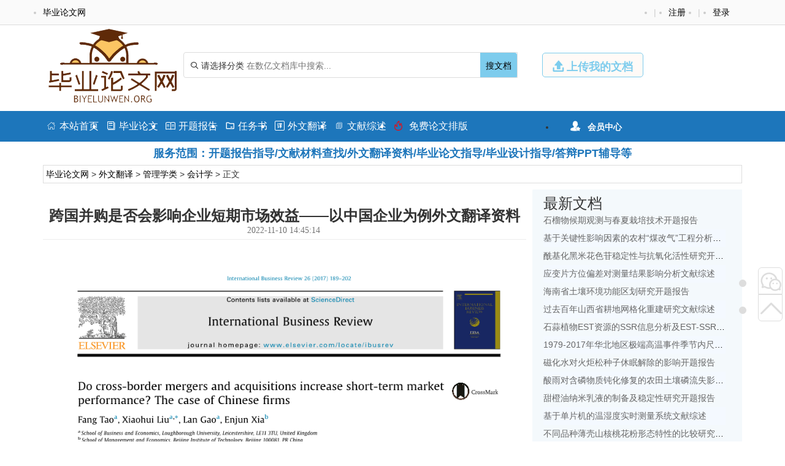

--- FILE ---
content_type: text/html
request_url: https://www.biyelunwen.org/guanlixue/kuaijixue/228520.html
body_size: 15232
content:
<!DOCTYPE html>
<html lang="zh-CN" style="transform: none;">

<head>
    <meta http-equiv="Content-Type" content="text/html; charset=UTF-8">
    <meta name="viewport" content="width=device-width, initial-scale=1.0, minimum-scale=1.0, maximum-scale=1.0, user-scalable=no">
    <meta http-equiv="Cache-Control" content="no-transform">
    <meta http-equiv="Cache-Control" content="no-siteapp">
    <meta name="renderer" content="webkit">
    <meta name="applicable-device" content="pc,mobile">
    <meta name="HandheldFriendly" content="true">
    <title>跨国并购是否会影响企业短期市场效益——以中国企业为例外文翻译资料_毕业论文网</title>
    <link rel="shortcut icon" href="https://www.biyelunwen.org/wp-content/themes/bylw/images/favicon.ico">
    <meta name="keywords" content="跨国并购是否会影响企业短期市场效益——以中国企业为例外文翻译资料">
    <meta name="description" content="
	

	

	英语原文共 14 页，剩余内容已隐藏，支付完成后下载完整资料


	跨国并购是否会影响企业短期市场效益——以中国企业为例

	Fang Taoa,Xiaohui Liua,Lan Gaoa ,Enjun Xiab

	a商业与经济学院，拉夫...">
    <script type="text/javascript" src="https://www.biyelunwen.org/wp-content/themes/bylw/js/jquery.js"></script>
            <script type="text/javascript" src="https://www.biyelunwen.org/wp-content/themes/bylw/js/swiper-bundle.min.js"></script>
        <script type="text/javascript" src="https://www.biyelunwen.org/wp-content/themes/bylw/js/index.js"></script>

    
    <script type="text/javascript" src="https://www.biyelunwen.org/wp-content/themes/bylw/js/global.js"></script>
    <link rel="stylesheet" href="https://www.biyelunwen.org/wp-content/themes/bylw/css/bootstrap.css">
    <link rel="stylesheet" href="https://www.biyelunwen.org/wp-content/themes/bylw/css/swiper-bundle.min.css">
    <link rel="stylesheet" href="https://www.biyelunwen.org/wp-content/themes/bylw/css/global.css">
    <link rel="stylesheet" href="https://www.biyelunwen.org/wp-content/themes/bylw/font/iconfont.css">

    <meta name='robots' content='max-image-preview:large' />
<link rel='dns-prefetch' href='//www.biyelunwen.org' />
<link rel='dns-prefetch' href='//s.w.org' />
		<script type="text/javascript">
			window._wpemojiSettings = {"baseUrl":"https:\/\/s.w.org\/images\/core\/emoji\/13.1.0\/72x72\/","ext":".png","svgUrl":"https:\/\/s.w.org\/images\/core\/emoji\/13.1.0\/svg\/","svgExt":".svg","source":{"concatemoji":"https:\/\/www.biyelunwen.org\/wp-includes\/js\/wp-emoji-release.min.js?ver=5.8.12"}};
			!function(e,a,t){var n,r,o,i=a.createElement("canvas"),p=i.getContext&&i.getContext("2d");function s(e,t){var a=String.fromCharCode;p.clearRect(0,0,i.width,i.height),p.fillText(a.apply(this,e),0,0);e=i.toDataURL();return p.clearRect(0,0,i.width,i.height),p.fillText(a.apply(this,t),0,0),e===i.toDataURL()}function c(e){var t=a.createElement("script");t.src=e,t.defer=t.type="text/javascript",a.getElementsByTagName("head")[0].appendChild(t)}for(o=Array("flag","emoji"),t.supports={everything:!0,everythingExceptFlag:!0},r=0;r<o.length;r++)t.supports[o[r]]=function(e){if(!p||!p.fillText)return!1;switch(p.textBaseline="top",p.font="600 32px Arial",e){case"flag":return s([127987,65039,8205,9895,65039],[127987,65039,8203,9895,65039])?!1:!s([55356,56826,55356,56819],[55356,56826,8203,55356,56819])&&!s([55356,57332,56128,56423,56128,56418,56128,56421,56128,56430,56128,56423,56128,56447],[55356,57332,8203,56128,56423,8203,56128,56418,8203,56128,56421,8203,56128,56430,8203,56128,56423,8203,56128,56447]);case"emoji":return!s([10084,65039,8205,55357,56613],[10084,65039,8203,55357,56613])}return!1}(o[r]),t.supports.everything=t.supports.everything&&t.supports[o[r]],"flag"!==o[r]&&(t.supports.everythingExceptFlag=t.supports.everythingExceptFlag&&t.supports[o[r]]);t.supports.everythingExceptFlag=t.supports.everythingExceptFlag&&!t.supports.flag,t.DOMReady=!1,t.readyCallback=function(){t.DOMReady=!0},t.supports.everything||(n=function(){t.readyCallback()},a.addEventListener?(a.addEventListener("DOMContentLoaded",n,!1),e.addEventListener("load",n,!1)):(e.attachEvent("onload",n),a.attachEvent("onreadystatechange",function(){"complete"===a.readyState&&t.readyCallback()})),(n=t.source||{}).concatemoji?c(n.concatemoji):n.wpemoji&&n.twemoji&&(c(n.twemoji),c(n.wpemoji)))}(window,document,window._wpemojiSettings);
		</script>
		<style type="text/css">
img.wp-smiley,
img.emoji {
	display: inline !important;
	border: none !important;
	box-shadow: none !important;
	height: 1em !important;
	width: 1em !important;
	margin: 0 .07em !important;
	vertical-align: -0.1em !important;
	background: none !important;
	padding: 0 !important;
}
</style>
	<link rel='stylesheet' id='wp-block-library-css'  href='https://www.biyelunwen.org/wp-includes/css/dist/block-library/style.min.css?ver=5.8.12' type='text/css' media='all' />
<link rel='stylesheet' id='erphpdown-css'  href='https://www.biyelunwen.org/wp-content/plugins/erphpdown/static/erphpdown.css?ver=13.33' type='text/css' media='screen' />
<script type='text/javascript' src='https://www.biyelunwen.org/wp-includes/js/jquery/jquery.min.js?ver=3.6.0' id='jquery-core-js'></script>
<script type='text/javascript' src='https://www.biyelunwen.org/wp-includes/js/jquery/jquery-migrate.min.js?ver=3.3.2' id='jquery-migrate-js'></script>
<link rel="https://api.w.org/" href="https://www.biyelunwen.org/wp-json/" /><link rel="alternate" type="application/json" href="https://www.biyelunwen.org/wp-json/wp/v2/posts/228520" /><link rel="EditURI" type="application/rsd+xml" title="RSD" href="https://www.biyelunwen.org/xmlrpc.php?rsd" />
<link rel="wlwmanifest" type="application/wlwmanifest+xml" href="https://www.biyelunwen.org/wp-includes/wlwmanifest.xml" /> 
<meta name="generator" content="WordPress 5.8.12" />
<link rel="canonical" href="https://www.biyelunwen.org/guanlixue/kuaijixue/228520.html" />
<link rel='shortlink' href='https://www.biyelunwen.org/?p=228520' />
<link rel="alternate" type="application/json+oembed" href="https://www.biyelunwen.org/wp-json/oembed/1.0/embed?url=https%3A%2F%2Fwww.biyelunwen.org%2Fguanlixue%2Fkuaijixue%2F228520.html" />
<link rel="alternate" type="text/xml+oembed" href="https://www.biyelunwen.org/wp-json/oembed/1.0/embed?url=https%3A%2F%2Fwww.biyelunwen.org%2Fguanlixue%2Fkuaijixue%2F228520.html&#038;format=xml" />
<style id="erphpdown-custom"></style>
<script>window._ERPHPDOWN = {"uri":"https://www.biyelunwen.org/wp-content/plugins/erphpdown", "payment": "1", "wppay": "scan", "author": "mobantu"}</script>
<script type='text/javascript' id='erphpdown-js-extra'>
/* <![CDATA[ */
var _ERPHP = {"ajaxurl":"https:\/\/www.biyelunwen.org\/wp-admin\/admin-ajax.php"};
var erphpdown_ajax_url = "https:\/\/www.biyelunwen.org\/wp-admin\/admin-ajax.php";
/* ]]> */
</script>
<script type='text/javascript' src='https://www.biyelunwen.org/wp-content/plugins/erphpdown/static/erphpdown.js?ver=13.33' id='erphpdown-js'></script>
<script type='text/javascript' src='https://www.biyelunwen.org/wp-includes/js/wp-embed.min.js?ver=5.8.12' id='wp-embed-js'></script>
</head>


<body>
    <div class="myToast">
        <p> </p>
        <em class="close_myToast">&#xe62f;</em>
    </div>
    <div class="bg">
        <div class="login">
            <h3>
                登录
            </h3>
            <a href="javascript:;"><em class="close_page close_login">&#xe62f;</em></a>
            <form action="" method="post">
                <ul class="user">
                    <li class="user_acc">
                        <span><em>&#xe8c8;</em></span>
                        <input type="text" id="user_phone" placeholder="用户名/手机号">
                    </li>
                    <li class="user_pwd">
                        <span><em>&#xe639;</em></span>
                        <input type="password" name="user_pwd" id="user_pwd" placeholder="请输入密码">
                    </li>
                    <li class="user_logic" id="myGetLogin">
                        <span id="getlogin">登录</span>
                    </li>
                    <p class="find_pwd">忘记密码?点击找回</p>
                </ul>
            </form>

        </div>
        <div class="register my_register ">
            <h3>
                <a href="">注册</a>
            </h3>
            <a href="javascript:;"><em class="close_page close_register">&#xe62f;</em></a>
            <form action="post">
                <ul class="user">
                    <li class="user_acc">
                        <span><em>&#xe8c8;</em></span>
                        <input type="text" id="myregister_phone" name="register_phone" placeholder="请输入手机号">
                    </li>
                    <li class="get_imgCode">
                        <span><em>&#xe695;</em></span>
                        <input type="text" name="imgCode" id="imgCode" placeholder="请输入图形验证码">
                        <img id="myImgCodeUrl" src="" alt="">

                    </li>
                    <li class="get_phoneCode">
                        <span><em>&#xe642;</em></span>
                        <input type="text" name="phoneCode" id="registerPhoneCode" placeholder="请输入验证码">
                        <span class="getPhoneCode">获取手机验证码</span>
                        <span class="reg_timer">60</span>
                    </li>
                    <li class="user_pwd">
                        <span><em>&#xe639;</em></span>
                        <input type="password" name="register_pwd" id="register_pwd" placeholder="请输入密码">
                        <span class="showPwd"><em>&#xe8d4;</em></span>
                    </li>
                    <li class="user_logic" id="register_user">
                        <span class="register_user">注册</span>
                    </li>
                    <p class="geted_login">已有账号?去登陆</p>
                </ul>
            </form>

        </div>
        <div class="finded_pwd">
            <h3>
                <a href="JavaScript:;">找回密码</a>
            </h3>
            <a href="javascript:;"><em class="close_page close_findedPwd">&#xe62f;</em></a>
            <form action="post">
                <ul class="user">
                    <li class="user_acc">
                        <span><em>&#xe8c8;</em></span>
                        <input type="text" id="finded_phone" name="finded_phone" placeholder="请输入手机号">
                    </li>

                    <li class="get_findedImgCode">
                        <span><em>&#xe695;</em></span>
                        <input type="text" name="findedImgCode" id="findImgCode" placeholder="请输入图形验证码">
                        <img id="myFindedImgCodeUrl" src="" alt="">
                    </li>
                    <li class="get_findedPhoneCode">
                        <span><em>&#xe642;</em></span>
                        <input type="text" name="phoneCode" id="finded_phoneCode" placeholder="请输入手机验证码">
                        <span class="getFindedPhoneCode">获取手机验证码</span><span class="find_timer">60</span>
                    </li>
                    <li class="user_pwd">
                        <span><em>&#xe639;</em></span>
                        <input type="password" name="finded_pwd" id="finded_pwd" placeholder="请输入新密码">
                        <span class="findedShowPwd"><em>&#xe8d4;</em></span>
                    </li>
                    <li class="user_logic" id="findedPwd">
                        <span>找回</span>
                    </li>
                    <p class="go_login">去登陆</p>
                </ul>
            </form>

        </div>
    </div>
    <header class="header" name="top">
        <div class="header_top_box ">
            <div class="header_top container">
                <ul class="header_ul_left">
                    <li>
                        <a href="/">
                            <span>毕业论文网</span>
                        </a>
                    </li>
                </ul>
                <ul class="header_ul_right weidenglu">
                    <li>
                        <a href="javascript:;">
                            <span class="get_login">登录</span>
                        </a>
                    </li>
                    <li>|</li>
                    <li>
                        <a href="javascript:;">
                            <span class="get_register">注册</span>
                        </a>
                    </li>
                    <li>|</li>
                </ul>
                <ul class="header_ul_right yidenglu">
                    <li>
                        <a href="javascript:;">
                            <span class="username">用户名</span>
                        </a>
                    </li>

                    <li>|</li>
                    <li>
                        <a class="recharge">
                            <span class="">注销</span>
                        </a>
                    </li>
                    <li>|</li>
                </ul>
            </div>
        </div>
        <div class="hearder_con my_hearder_con ">
            <div class="container">
                <div class="logo visible-lg">
                    <a href="/"><img src="https://www.biyelunwen.org/wp-content/themes/bylw/images/logo.png" alt=""></a>
                </div>
                <div class="logo m_logo hidden-lg">
                    <a href="/"><img class="img-responsive" src="https://www.biyelunwen.org/wp-content/themes/bylw/images/logo.png" alt=""></a>
                </div>
                <div class="top_search">
                    <form action="/search" method="get">
                        <div class="search">
                            <div class="my_select_box">
                                <em>&#xe694;</em>
                                <span class="select_value">请选择分类</span>
                                <div class="select_fenlei">
                                    <div id="my_bylw">
												    <input type="radio" name="fl" id="bylw" value="毕业论文"><label for="bylw">毕业论文</label>
											    </div>
											    <div id="my_ktbg">
												    <input type="radio" name="fl" id="ktbg" value="开题报告"><label for="ktbg">开题报告</label>
											    </div>
											    <div id="my_wxzs">
											    	<input type="radio" name="fl" id="wxzs" value="文献综述"><label for="wxzs">文献综述</label>
											    </div>
										    	<div id="my_wwfy"> 
												    <input type="radio" name="fl" id="wwfy" value="外文翻译"><label for="wwfy">外文翻译</label>
											    </div>
											    <div id="my_rws">
												    <input type="radio" name="fl" id='rws' value="任务书"><label for="rws">任务书</label>
											    </div>
                                </div>

                            </div>
                            <input type="search" name="title" id="search" class="mysearch" placeholder="在数亿文档库中搜索...">
                            <div class="search_btn" id="search_btn"><a href="https://www.biyelunwen.org/search">搜文档</a>
                            </div>
                        </div>
                    </form>
                </div>
                <div class="visible-lg">
                    <a href="javascript:;" class="head_upload">
                        <em>&#xe641;</em>
                        <span>上传我的文档</span>
                    </a>
                </div>
            </div>
        </div>
    </header>
    <header class="header" id="header">
        <div class="hearder_con">
            <div class="container">
                <div class="logo visible-lg" id="header_logo">
                    <a href="/"><img src="https://www.biyelunwen.org/wp-content/themes/bylw/images/logo.png" alt=""></a>
                </div>

                <div class="top_search">
                    <form action="search" method="get">
                        <div class="search">
                            <span>
                                <em>&#xe694;</em>
                                <span class="select_value t_select_value">请选择分类</span>
                                <div class="select_fenlei t_select_felei">
                                    <div>
                                        <input type="radio" name="t_fl" id="ktbg1" value="开题报告"><label for="ktbg1">开题报告</label>
                                    </div>
                                    <div>
                                        <input type="radio" name="t_fl" id='rws1' value="任务书"><label for="rws1">任务书</label>
                                    </div>
                                    <div>
                                        <input type="radio" name="t_fl" id="bylw1" value="毕业论文">
                                        <label for="bylw1">毕业论文</label>
                                    </div>
                                    <div>
                                        <input type="radio" name="t_fl" id="wwfy1" value="外文翻译"><label for="wwfy1">外文翻译</label>
                                    </div>
                                    <div>
                                        <input type="radio" name="t_fl" id="wxzs1" value="文献综述"><label for="wxzs2">文献综述</label>
                                    </div>
                                </div>
                            </span>
                            <input type="search" class="mysearch t_search_input" name="title" id="search2" placeholder="在数亿文档库中搜索...">
                            <div class="search_btn" id="t_search_btn"><a href="https://www.biyelunwen.org/search">搜文档</a></div>
                        </div>
                    </form>
                </div>
                <div class="visible-lg">
                    <a href="/user?pd=uploaddoc" class="head_upload" target="_blank">
                        <em>&#xe641;</em>
                        <span>上传我的文档</span>
                    </a>
                </div>
            </div>
        </div>
    </header>
    <nav>
        <div class="global_nav">
            <div class="top_nav_wrap container">
                <div class="top_nav_info">
                    <ul class="nav_ul nav_main_list">
                        <li><a href="https://www.biyelunwen.org/"><em>&#xe610;</em>本站首页</a></li>
                        <li><a href="https://www.biyelunwen.org/biyelunwen"><em>&#xe728;</em>毕业论文</a></li>
                        <li><a href="https://www.biyelunwen.org/kaitibaogao"><em>&#xe62b;</em>开题报告</a></li>
                        <li><a href="https://www.biyelunwen.org/renwushu"><em>&#xe615;</em>任务书</a></li>
                        <li><a href="https://www.biyelunwen.org/waiwenfanyi"><em>&#xe66b;</em>外文翻译</a></li>
                        <li><a href="https://www.biyelunwen.org/wenxianzongshu"><em>&#xe723;</em>文献综述</a></li>
                        <li class="category_vp"><a href="https://www.laixiezuo.com/index/paper/smart_paper_layout.html" target="_blank"><em class="hot">&#xe8f4;</em> 免费论文排版</a></li>
						
                    </ul>
                </div>
                <div class="top_nav_item visible-lg">
                    <ul class="nav_reg">
                        <li class="member">
                            <em>&#xe6b8;</em>
                            <span>会员中心</span>
                            <div class="member_drop_box">
                                <ul>
                                    <li class="action go_userMoney"><a href="#" target="_blank">快捷充值通道</a></li>
                                    <li class="go_user_cart"><a href="#" target="_blank">我下载的文档</a></li>
                                    <li class="go_user_uploaddoc"><a href="#" target="_balnk">我上传的文档</a></li>
                                    <li class="go_user"><a href="#" target="_blank">进入会员中心</a></li>
                                </ul>
                            </div>
                        </li>
                    </ul>
                </div>
            </div>
        </div>
        <div class="container">
            <div class="myad ">服务范围：开题报告指导/文献材料查找/外文翻译资料/毕业论文指导/毕业设计指导/答辩PPT辅导等</div>
        </div>
    </nav> <div class="container">
  <div class="new_up_info">
    <a title="毕业论文网" href="http://www.biyelunwen.org">毕业论文网</a> &gt; <a title="外文翻译" href="https://www.biyelunwen.org/waiwenfanyi">外文翻译</a> &gt; <a title=管理学类 href="https://www.biyelunwen.org/guanlixue_4">管理学类</a> &gt; <a title=会计学 href="https://www.biyelunwen.org/kuaijixue_4">会计学</a> &gt;  正文   </div>
</div>
<div class="container">
  <div class="mycontainer_box my_windows">
    <div class="container_left my_container_left">

      <!-- 论文展示部分 -->
      <div class="main">
        <article>
          <div class="entry_header">
            <h3 class="entry_title"><strong>跨国并购是否会影响企业短期市场效益——以中国企业为例外文翻译资料</strong></h3>
            <p class="single_info">
              <span class="data">
                <em> <i class="fa fa-clock-o"></i>&nbsp;2022-11-10 14:45:14</em>
                &nbsp;
              </span>
            </p>
          </div>
          <div class="entry_content">
            <div class="single-content">
              <div id="content1"><p>
	<img src="https://www.biyelunwen.org/wp-content/uploads/2022/02/201513330508630751.png" /></p>
<p>
	<img src="https://www.biyelunwen.org/wp-content/uploads/2022/02/201513330508630752.png" /></p>
<p style="color:#c61e1f;text-align:center">
	<strong>英语原文共 14 页，剩余内容已隐藏，支付完成后下载完整资料</strong></p>
<hr />
<p>
	跨国并购是否会影响企业短期市场效益——以中国企业为例</p>
<p>
	Fang Tao<sup>a</sup>,Xiaohui Liu<sup>a</sup>,Lan Gao<sup>a </sup>,Enjun Xia<sup>b</sup></p>
<p>
	<sup>a</sup>商业与经济学院，拉夫堡大学，莱斯特郡，英国</p>
<p>
	<sup>b</sup>经济管理学院，北京理工大学，北京，中国</p>
<p>
	摘要：尽管新兴市场公司在跨国并购（M＆A）方面出现了新的势头，但是我们对这些活动的影响知之甚少。借鉴信号理论和以制度为基础的观点，本文以2000-2012年期间中国公司的样本为基础，考察了股票市场对跨国并购宣告的反应程度。该调查结果表明，跨国并购的宣告对股票市场有积极的导向作用。相较于香港股市，这种影响在中国大陆股市（上海和深圳）中更为显著。对于中国企业的股东来说，获得他国政治风险水平较低的目标公司比获得政治风险较高的目标公司的累计异常收益更高。在进行跨国并购交易时，中国国有企业的股东面临的异常收益率低于私营企业。</p>
<p>
	关键词：中国企业；跨国并购；股市反映；政治风险；所有权</p>
<ol>
	<li>
		简介</li>
</ol>
<p>
	近年来新兴经济（EE）公司近年来越来越多地将跨国并购（M＆A）作为其国际化战略。例如，由于中国政府实施的“走出去政策”（Chen，2008a，2008b），中国企业一直积极参与跨国并购。中国企业完成的跨国并购数量在2000年仅为33个，这些交易的总价值为8.388亿美元，而2012年完成的交易数量增加到146个，价值达到223.2亿美元（Thomson One Banker，2013）。中国公司以一系列涉及西方知名公司的高调跨国并购吸引了全世界的关注，其中包括联想收购摩托罗拉移动部门（2014年）和IBM PC部门（2005年），吉利收购沃尔沃公司（2010年） ），万达收购圣探索者（2013）和AMC电影连锁店（2012），以及华为收购赛门铁克（2011）和CIP（2012）。难怪“经济学人”（2010）指出中国收购了世界。</p>
<p>
	尽管中国公司跨国并购的重要性与日俱增，现有的研究仍主要集中在发达国家公司的并购中（Ghosh， 2001； Kruse，Park，Park，＆Suzuki，2007； Martynova＆Renneboog，2008;；Pazarskis，Vogiatzogloy，Christodoulou，＆Drogalas，2006；Sharma＆Ho，2002）。直到最近才开始越来越多地开始研究EE公司的跨境并购（Buckley，Elia，＆Kafouros，2014； Deng＆Yang，2015;；Lebedev，Peng，Xie和Stevens，2015；Ning，Kuo，Strange），＆Wang，2014;；Sun，Peng，Ren，＆Yan，2012）。其中一些研究（Bhagat，Malhotra，＆Zhu，2011；Boateng，Wang，＆Yang，2008；Wang＆Boateng，2007； Zhou，Guo，Hua，＆Doukas，2015）发现市场对跨国并购反应积极。而其他人（Aybar＆Ficici，2009；Chen＆Young，2010）则发现了一个负面反应。现有研究的不一致结果表明，中国企业股票市场对跨国并购的反应需要进一步的学术审查。</p>
<p>
	此外，现有的研究也倾向于假设中国大陆和香港市场对中国企业跨国并购的反应是相同的。但是，在“一国两制”（China.org.cn，2008）的框架下，香港股市与中国内地股市有所不同。这导致了“一国两制”的情景，从而展示了中国股市的独特制度环境。一个国家内两个市场之间的不同制度安排（例如所有权限制，货币控制和流动性限制）可能会引发中国公司对跨国并购的不同市场反应。独特的“一国两制”下两个市场在跨国并购领域仍未得到充分发掘。</p>
<p>
	更加值得注意的是，目前还缺乏全面的研究来调查目标国家的政治风险水平以及收购公司的所有权状况是否会引发市场对跨国并购交易不同的反应。股票市场对任何与跨国并购相关的政治风险都很敏感，这被认为是一个重要信号，特别是在新兴经济体中（Chan和Wei，1996；Kim和Mei，2001；Wang，Liu，＆Wang，2004）。然而，现有研究往往侧重于地理和文化距离对跨国并购的影响（Chakrabarti＆Mitchell，2013；Ragozzino，2009），而没有明确考虑政治风险。 Harzing和Pudelko最近的一项研究（2016）表明，文化距离通常被用作东道国政治风险和政府限制的代表，他们呼吁进行更多研究，使用更合适和准确的结构来衡量东道国的特征，比如政治风险。除了政治风险之外，我们对中国收购公司的所有权状况如何影响投资者的看法以及股市反应的理解有限。</p>
<p>
	为了弥补这些研究空白，我们对以下问题进行了研究。股市对中国公司跨国并购公告的反应如何？ 与中国大陆上海和深圳股市相比，香港股市投资者市场对跨国并购的反应不同吗？ 目标公司的原产国政治风险以及收购公司的所有权状况在多大程度上影响了中国跨国并购企业的短期股票市场绩效？</p>
<p>
	为了解决这些研究问题，我们还以信号理论研究和基于制度的观点为基础，提出中国收购公司的短期市场绩效的影响因素，包括中国不同的制度环境，目标国家的政治风险和收购公司的所有权状况。信号理论为了支持股市对跨国并购的反应，同时采用基于制度的观点来揭示投资者对股票市场的看法背后的原因。与调查跨国并购与公司业绩之间直接关系的现有研究相比，本文旨在捕捉基于信号理论的股市反应，并揭示股票市场对中国上市公司跨境并购的反应。更具体地说，我们的目的是揭示市场对中国上市公司使用事件研究方法进行的跨国并购交易相关制度特征的反应程度。</p>
<p>
	系统地考察中国企业跨国并购的影响是及时的，并使我们能够对跨国并购和特别是EE公司的文献做出一些贡献。首先，通过将信号理论与基于制度的观点相结合，本研究有助于加深我们对影响股票市场对EE公司跨境并购活动反应的关键制度因素的理解。其次，这项研究的结果将对了解不同的市场对同一跨国并购事件的反应提供新的见解。我们的研究是首批调查跨国并购影响在多大程度上取决于资本市场发展程度的研究之一。最后，通过研究东道国政治风险的影响以及收购公司的所有权状况对跨国并购的短期市场表现，我们的研究抓住了不同制度层面的不同程度，如政治风险和所有权状况等各维度影响这类活动的市场反应。这些调查结果丰富了我们对中国企业跨国并购的绩效影响的理解，展现了跨国并购在何种条件下为中国收购者创造价值。</p>
<p>
	本文的结构如下：在第2节中，基于信号理论和以制度为基础的观点提出了许多假设。我们在第3节中描述了研究中使用的样本和方法，结果在第4节中讨论，而第5节讨论调查结果及其影响，然后讨论结论。</p>
<ol>
	<li>
		理论和假设</li>
</ol>
<p>
	跨国并购可能被解释为公司企业战略发生重大变化。股市投资者将根据他们对公司未来表现的看法，通过买入或卖出股票对这种变化做出反应。这就构成了股票市场的反应。“股票市场反应”和“投资者反应”这两个术语是可以互换的。表1总结了股票市场对跨国并购的反应的现有研究，并根据所开发的收购公司的原产国分为两大类：国家或新兴经济体。</p>
<p>
	大量研究致力于跨国并购对发达国家收购公司的短期股东价值的影响（Asquith，1983；Faccio，McConnell，＆Stolin，2006；Firth，1980； Masulis，Wang，＆Xie） ，2007; Mitchell＆Stafford，2000；Schwert，2000）。然而，经验证据结果不一。例如，现存的Asquith，Brunel和Mullins（1983），Morck，Shleifer和Vishny（1990），Lang，Stulz和Walking（1991），Lang，Stulz和Walking（1989），Schwert（ 2000），Floreani＆Rigamonti（2001），Moeller＆Schlingemann（2005），Faccio 等（2006年）和 Masulis 等（2007年）研究发现美国收购公司股东的收益率为正。与之相反的是，Langetieg（1978）提供了一个相反的观点，表明美国收购公司在合并日期前六个月和合并日期后的十二个月内获得了显著的负异常收益，这与最近的研究报告（Mitchell＆Stafford），2000； Sudarsanam，Holl，＆Salami，1996；Walker，2000）相似。布鲁纳（2002）认为，总的来说，美国收购公司股东的异常收益基本上为零。</p>
<p>
	其他发达市场也出现了积极的异常回报，如日本（Kang，Shivdasani，Yamada，2000；Pettway＆Yamada，1986），加拿大（Eckbo＆Thorburn，2009）和几个欧洲国家（Faccio 等；2006）；Goergen＆Renneboog，2004；Martynova＆Renneboog，2008）。例如，Ben-Amar和Andre（2006）使用加拿大合并和收购的样本提供了表明收购公司的股东在1998 - 2000年期间获得了正回报的证据。相反，Sudarsanam和Mahate（2003）检查了1983年至1995年期间519名英国收购者的样本，并发现相对于合并公告月份的负异常收益，只有三分之一的收购者获得了财富收益。Campa和Hernando （2004a，2004b）也显示了涉及跨国并购的收购公司的负累积异常收益。</p>
<p>
	尽管EE公司跨国并购的数量不断增加，但关于跨国并购对这些公司的影响的研究有限。朱和马尔霍特拉（2008）发现印度收购公司的短期股东获得正面收益的证据。同样，通过对印度公司Gubbi，Aulakh，Pay，Sarkar和Chittoor（2010）的425项跨国收购进行的抽样调查表明，收购公司的股东在2000年至2007年期间获得了正面的异常回报。 Bhagat 等（2011年）基于1991——2008年期间678家公司的样本报告对8个新兴国家做了类似的研究，研究表明跨国并购为收购公司带来了正收益。然而，Aybar和Ficici（2009）研究了1991年至2004年间与58家新兴市场跨国公司相关的433项跨境收购，并表明收购公司的股东获得了负面的异常收益。</p>
<p>
	我们对文献的回顾表明，现有研究要么侧重于并购交易与股市反应之间的直接联系，而没有为此类反应提供理论支撑（Ben-Amar＆Andre，2006；Faccio 等；2006；Floreani＆Rigamonti），2001；Gubbi 等；2010），或采用基于资源的观点（Gubbi 等，2010；Ning 等，2014）和代理理论（Chen＆Young，2010）来检验内部因素的影响关于股市表现。虽然一些研究考虑了地理距离（Chakrabarti＆Mitchell，2013；Ragozzino，2009）和文化距离（Nicholson＆Salaber，2013）对跨国并购的影响，这些并购被用来代理东道国的政治风险（Harzing＆Pudelko，2016）。这限制了我们对股票市场如何应对与跨国并购相关的政治风险的理解。与现有研究不同，我们将信号理论和基于制度的观点结合起来，通过考虑各种制度因素的影响，捕捉中国企业对跨国并购的市场反应。</p>
<p>
	信号理论是基于这样的假设：信息并非同时为所有各方提供，理论基本上与减少不同方之间的信息不对称有关（Spence，2002）。这一理论有助于解释决策者如何解释和回应信息在各方之间不完整和不对称分布的情况（Spence，1973,1974）。它包括三个主要元素：信号器，接收器和信号本身。信号员是内部人员（例如经理或高级管理人员），他们获取有关个人（Spence，1973）和产品（Kirmani＆Rao，2000）和组织（Ross，1977）的信息。局外人无法获得此信息。接收者是缺乏组织信息但希望接收此信息的外部人员。由于信息不对称，局外人（例如投资者）无法获得足够的信息来准确评估公司的真实价值。</p>
<p>
	信号理论是建立在这样一个前提之上的，即内部方（如收购方）拥有特殊信息，而外部方（如投资者）可能无法访问此类信息，可能需要依赖其他信息（Arrow＆Debreu，1954）；Arrow，1968,1973,1959；Grossman＆Hart，1981；Nelson，1970）。该理论已被用于各种管理文献，包括战略管理（Ozmel，Reuer，＆Gulati，2013；Priem，Li，＆Carr，2012；Reuer＆Ragozzino，2012），创业（Ahlers，Cumming，Guuml;nther，＆ Schweizer，2015；Bergh，Connelly，Ketchen，＆Shannon，2014；Moss，Neubaum，＆Meyskens，2015），以及人力资源管理（Lourenccedil;o，Callen，Branco，＆Curto，2014；Renwick，Redman，＆Maguire，2012）。</p>
<p>
	我们采用信号理论来预测投资者如何通过买卖股票市场的股票对跨国并购的宣告做出反应。跨国并购的宣告是收购公司发出的信号，这可以影响投资者的期望。如果对收购公司的管理有很强的信心，并且有关并购交易的信息是明确的，则应该反映在股票市场的反应中。如果投资者认为跨境并购的宣告对对未来是乐观的，那么这应该会导致股价上涨。投资者对跨国并购的宣告的负面想法也是如此，这将导致股票价格下跌。</p>
<p>
	虽然信号理论有利于捕捉股市对跨国并购交易的反应，但不足以揭示此类并购交易背后的反应。因此，我们将信号理论与基于制度的观点相结合，以揭示股市的反应。制度观点已成为一种重要的范式，并假定社会中的制度会影响公司战略和绩效（Buckley 等,2007；North，1990；Peng，Wang，＆Jiang，2008）。North（1990）将制度定义为社会中的“游戏规则”。同样，Scott（1995）也指出，制度</p>
<p style="font">
	<strong>剩余内容已隐藏，支付完成后下载完整资料</strong></p>
<hr />
<p>
	资料编号：[19123]，资料为PDF文档或Word文档，PDF文档可免费转换为Word</p>
</div>              <div class="erphp-wppay">
             您需要先支付 <b>30元</b> 才能查看全部内容！<a href="javascript:;" class="erphp-wppay-loader my_zf"  data-type="4" data-post="228520">立即支付</a>
           </div>
            </div>
            <div class="post-navigation">
              <div class="post-previous">
                <em>&#xfc0a;</em>
                                  <a href="https://www.biyelunwen.org/dilikexue/daqikexue/228519.html" title="ENSO次年夏季印度西太平洋电容传感器及相关气候异常的回顾外文翻译资料" rel="prev"><span>PREVIOUS</span></a>
                              </div>
              <div class="post-next">
                                  <a href="https://www.biyelunwen.org/tumujianzhu/yantu/228521.html" title="连接岩体作为均质介质和有限元分析的弹塑性行为外文翻译资料" rel="next"><span>NEXT</span></a>
                                <em>&#xfc0b;</em>
              </div>
            </div>

        </article>
        <!-- 广告插图 -->
        <div class="ad1">
          <div class="recom">
            <h3>您可能感兴趣的文章</h3>
            <ul class="recom_ul ">

                                <li class="bd_li w_bd_li"><a href="https://www.biyelunwen.org/guanlixue/kuaijixue/242510.html" title="我国合并商誉与少数股东权益会计处理探讨 ——以华佗国际收购威士达为例开题报告">
                      我国合并商誉与少数股东权益会计处理探讨 ——以华佗国际收购威士达为例开题报告                    </a></li>
                                  <li class="bd_li w_bd_li"><a href="https://www.biyelunwen.org/guanlixue/kuaijixue/242468.html" title="经济发展与会计角色演变研究开题报告">
                      经济发展与会计角色演变研究开题报告                    </a></li>
                                  <li class="bd_li w_bd_li"><a href="https://www.biyelunwen.org/guanlixue/kuaijixue/242404.html" title="银行信贷规模对房价波动的影响研究——以武汉地区为例文献综述">
                      银行信贷规模对房价波动的影响研究——以武汉地区为例文献综述                    </a></li>
                                  <li class="bd_li w_bd_li"><a href="https://www.biyelunwen.org/guanlixue/kuaijixue/242366.html" title="我国中小企业融资影响因素研究&#8211;以浙江省中小企业上市公司为例文献综述">
                      我国中小企业融资影响因素研究&#8211;以浙江省中小企业上市公司为例文献综述                    </a></li>
                                  <li class="bd_li w_bd_li"><a href="https://www.biyelunwen.org/guanlixue/kuaijixue/242247.html" title="中国文化企业融资影响因素实证研究开题报告">
                      中国文化企业融资影响因素实证研究开题报告                    </a></li>
                                  <li class="bd_li w_bd_li"><a href="https://www.biyelunwen.org/guanlixue/kuaijixue/242081.html" title="审计意见披露与市场反应研究 ——基于中国证券市场的实证研究开题报告">
                      审计意见披露与市场反应研究 ——基于中国证券市场的实证研究开题报告                    </a></li>
                                  <li class="bd_li w_bd_li"><a href="https://www.biyelunwen.org/guanlixue/kuaijixue/242072.html" title="“营改增”对建筑业的财务影响研究——以S建筑公司为例开题报告">
                      “营改增”对建筑业的财务影响研究——以S建筑公司为例开题报告                    </a></li>
                                  <li class="bd_li w_bd_li"><a href="https://www.biyelunwen.org/guanlixue/kuaijixue/242069.html" title="第三方支付与商业银行的竞争与合作分析开题报告">
                      第三方支付与商业银行的竞争与合作分析开题报告                    </a></li>
                                  <li class="bd_li w_bd_li"><a href="https://www.biyelunwen.org/guanlixue/kuaijixue/242068.html" title="我国民营医药制造业融资结构及其影响因素研究开题报告">
                      我国民营医药制造业融资结构及其影响因素研究开题报告                    </a></li>
                                  <li class="bd_li w_bd_li"><a href="https://www.biyelunwen.org/guanlixue/kuaijixue/241936.html" title="我国中小企业的税收筹划思考&#8211;以合肥市DH企业为例文献综述">
                      我国中小企业的税收筹划思考&#8211;以合肥市DH企业为例文献综述                    </a></li>
                                          </ul>

          </div>
        </div>
      </div>
    </div>
    <div class="container_right xgwd_box visible-lg">
      <div class="recom xgwd">
        <h3>最新文档</h3>
        <ul class="recom_ul sin_recom_ul">

                        <li class="col-sm-11 bd_li m_bd_li">
                <a href="https://www.biyelunwen.org/nonglinlei/yuanyi/242698.html" title="石榴物候期观测与春夏栽培技术开题报告">石榴物候期观测与春夏栽培技术开题报告</a>
              </li>
                        <li class="col-sm-11 bd_li m_bd_li">
                <a href="https://www.biyelunwen.org/guanlixue/gonggongshiyeguanli/242697.html" title="基于关键性影响因素的农村“煤改气”工程分析——以北京地区为例文献综述">基于关键性影响因素的农村“煤改气”工程分析——以北京地区为例文献综述</a>
              </li>
                        <li class="col-sm-11 bd_li m_bd_li">
                <a href="https://www.biyelunwen.org/huaxuehuagongyushengmingkexue/shipinkexue/242696.html" title="酰基化黑米花色苷稳定性与抗氧化活性研究开题报告">酰基化黑米花色苷稳定性与抗氧化活性研究开题报告</a>
              </li>
                        <li class="col-sm-11 bd_li m_bd_li">
                <a href="https://www.biyelunwen.org/ligongxue/yingyongwuli/242695.html" title="应变片方位偏差对测量结果影响分析文献综述">应变片方位偏差对测量结果影响分析文献综述</a>
              </li>
                        <li class="col-sm-11 bd_li m_bd_li">
                <a href="https://www.biyelunwen.org/nonglinlei/linxue/242694.html" title="海南省土壤环境功能区划研究开题报告">海南省土壤环境功能区划研究开题报告</a>
              </li>
                        <li class="col-sm-11 bd_li m_bd_li">
                <a href="https://www.biyelunwen.org/dilikexue/zirandili/242693.html" title="过去百年山西省耕地网格化重建研究文献综述">过去百年山西省耕地网格化重建研究文献综述</a>
              </li>
                        <li class="col-sm-11 bd_li m_bd_li">
                <a href="https://www.biyelunwen.org/huaxuehuagongyushengmingkexue/shengwukexue/242692.html" title="石蒜植物EST资源的SSR信息分析及EST-SSR标记开发开题报告">石蒜植物EST资源的SSR信息分析及EST-SSR标记开发开题报告</a>
              </li>
                        <li class="col-sm-11 bd_li m_bd_li">
                <a href="https://www.biyelunwen.org/dilikexue/daqikexue/242691.html" title="1979-2017年华北地区极端高温事件季节内尺度特征初探文献综述">1979-2017年华北地区极端高温事件季节内尺度特征初探文献综述</a>
              </li>
                        <li class="col-sm-11 bd_li m_bd_li">
                <a href="https://www.biyelunwen.org/nonglinlei/yuanyi/242690.html" title="磁化水对火炬松种子休眠解除的影响开题报告">磁化水对火炬松种子休眠解除的影响开题报告</a>
              </li>
                        <li class="col-sm-11 bd_li m_bd_li">
                <a href="https://www.biyelunwen.org/nonglinlei/nongyeziyuan/242689.html" title="酸雨对含磷物质钝化修复的农田土壤磷流失影响研究文献综述">酸雨对含磷物质钝化修复的农田土壤磷流失影响研究文献综述</a>
              </li>
                        <li class="col-sm-11 bd_li m_bd_li">
                <a href="https://www.biyelunwen.org/huaxuehuagongyushengmingkexue/shipinkexue/242688.html" title="甜橙油纳米乳液的制备及稳定性研究开题报告">甜橙油纳米乳液的制备及稳定性研究开题报告</a>
              </li>
                        <li class="col-sm-11 bd_li m_bd_li">
                <a href="https://www.biyelunwen.org/jixiejidian/cekong/242687.html" title="基于单片机的温湿度实时测量系统文献综述">基于单片机的温湿度实时测量系统文献综述</a>
              </li>
                        <li class="col-sm-11 bd_li m_bd_li">
                <a href="https://www.biyelunwen.org/nonglinlei/linxue/242686.html" title="不同品种薄壳山核桃花粉形态特性的比较研究开题报告">不同品种薄壳山核桃花粉形态特性的比较研究开题报告</a>
              </li>
                        <li class="col-sm-11 bd_li m_bd_li">
                <a href="https://www.biyelunwen.org/dilikexue/yingyongqixiangxue/242685.html" title="WRF模式边界层参数化方案对漳河流域一次降水模拟的影响研究文献综述">WRF模式边界层参数化方案对漳河流域一次降水模拟的影响研究文献综述</a>
              </li>
                        <li class="col-sm-11 bd_li m_bd_li">
                <a href="https://www.biyelunwen.org/cailiao/gaofenzicailiao/242684.html" title="利用反向原子转移自由基聚合合成聚丙烯酸甲酯开题报告">利用反向原子转移自由基聚合合成聚丙烯酸甲酯开题报告</a>
              </li>
          
        </ul>
        <div class="my_zhuanqian">
          <img src="https://www.biyelunwen.org/wp-content/themes/bylw/images/guangao.jpg" alt="">
        </div>
      </div>
    </div>
  </div>
</div>
<!-- 移动端 -->



<div class="ft m-ft">
    <div class="container myfooter">
        <div class="footer_logo visible-lg">
            <a href="/"> <img src="https://www.biyelunwen.org/wp-content/themes/bylw/images/logo.png" alt=""></a>
        </div>
        <div class="wx_img visible-lg">
            <img src="https://www.biyelunwen.org/wp-content/themes/bylw/images/a6.jpg" alt="">
            <p>企业微信</p>
        </div>
        <div class="ft_msg visible-lg">
            <ul>
                <h4>推荐栏目</h4>
                <li><a href="https://www.biyelunwen.org/zixun/322.html" target="_blank" rel="nofollow">本站简介</a></li>
                <li><a href="https://www.biyelunwen.org/zixun/326.html" target="_blank" rel="nofollow">人才招聘</a></li>
                <li><a href="https://www.biyelunwen.org/zixun/324.html" target="_blank" rel="nofollow">版权声明</a></li>
                <li><a href="https://www.biyelunwen.org/zixun/328.html" target="_blank" rel="nofollow">免责声明</a></li>
            </ul>
        </div>
        <div class="ft_safety visible-lg">
            <div><img src="https://www.biyelunwen.org/wp-content/themes/bylw/images/bb1.gif" alt=""></div>
            <div><img src="https://www.biyelunwen.org/wp-content/themes/bylw/images/bb2.gif" alt=""></div>
        </div>
        <div class="m_container hidden-lg">
            <div class="footer_logo m_footer_logo">
                <a href="/"> <img src="https://www.biyelunwen.org/wp-content/themes/bylw/images/logo.png" alt=""></a>
            </div>
            <p><a href="https://www.biyelunwen.org/">毕业论文网</a> 教育 科研 学术文档分享平台</p>
            <p>专注服务十二年 可信/实名双认证 老牌网站值得信赖</p>
        </div>
    </div>

    <p class="foot_msg">Copyright © 2010-2022 <a href="https://www.biyelunwen.org/">毕业论文网</a> <a href="https://www.biyelunwen.org/sitemap.xml">站点地图</a></p>
</div>

<ul class="shop_box visible-lg">
    <li class="wx">
        <a href="javscript:;"><em>&#xe8bb;</em></a>
        <div class="lxfs_img">
            <img src="https://www.biyelunwen.org/wp-content/themes/bylw/images/a6.jpg" alt="微信">
            <p>企业微信</p>
        </div>
    </li>
    <li><a href="#top"><em>&#xe60d;</em></a></li>
</ul>
<script>
var _hmt = _hmt || [];
(function() {
  var hm = document.createElement("script");
  hm.src = "https://hm.baidu.com/hm.js?484b2397e1e41a77dc887a1b548d83ca";
  var s = document.getElementsByTagName("script")[0]; 
  s.parentNode.insertBefore(hm, s);
})();
</script>

<script>
    var select_fenlei = $('.select_fenlei'); //搜索下拉
    var search_input = $('.mysearch'); //搜索内容
    var select_value = $('.select_value');

    search_input.blur(function() {
        select_fenlei.fadeOut();
    })
    // 点击分类选择显示
    select_value.click(function() {
        select_fenlei.fadeIn();
    })
    // 判断用户选择标题就不弹下拉
    search_input.focus(function() {
        if (select_value.text() == '请选择分类请选择分类') {
            select_fenlei.fadeIn();
        } else {
            select_fenlei.fadeOut();
        }
    })


    var t_select_value = $('.t_select_value');
    var t_select_fenlei = $('.t_select_fenlei');
    var t_search_input = $('.t_search_input');

    t_search_input.blur(function() {
        t_select_fenlei.fadeOut();
    })
    // 点击分类选择显示
    t_select_value.click(function() {
        t_select_fenlei.fadeIn();
    })
    // 判断用户选择标题就不弹下拉
    t_search_input.focus(function() {
        if (t_select_value.text() == '请选择分类请选择分类') {
            t_select_fenlei.fadeIn();
        } else {
            t_select_fenlei.fadeOut();
        }
    })

    // 更改分pc类标签内容
    $('input:radio[name=fl]').change(function() {
        var val = $('input:radio[name=fl]:checked').val();
        select_value.text(val);
        select_fenlei.fadeOut();
    });
    // top search
    var t_select_value = $('.t_select_value');
    $('input:radio[name=t_fl]').change(function() {
        var val = $('input:radio[name=t_fl]:checked').val();
        t_select_value.text(val);
        t_select_fenlei.fadeOut();
    });

    // pc分类搜索
    var search_btn = $('#search_btn');

    search_btn.click(function() {
        var val = $('input:radio[name=fl]:checked').val();
        var title = search_input.val();
        if (val != undefined) {
            select_value.text(val);
            $('.search_btn>a').attr({
                'href': "https://www.biyelunwen.org/search?fl=" + val + "&title=" + title,
                'target': '_blank'
            });
        } else {
            // alert('请选择分类');
            showMyToast('请选择分类');
            $('.search_btn>a').attr('href', '#');
        }

    })

    function showMyToast(data) {
        var num = 3;
        var myToastTimer = setInterval(function() {
            num--;
            $('.myToast>p').text(data);
            $('.myToast').fadeIn();
            if (num <= 0) {
                // console.log(num);
                clearInterval(myToastTimer);
                $('.myToast').fadeOut();
            }
        }, 1000)
    }

    // 滚动显示
    var xgwd = $('.xgwd');
    var img_zhuanqian = $('.my_zhuanqian');
    document.addEventListener("scroll", function(e) {
        var t = document.documentElement.scrollTop || document.body.scrollTop;
        var h = document.body.scrollHeight;
        if (t <= 300) {
            xgwd.css({
                "position": "relative",
                'top': '-4px',
                // 'right': '0px',
            });
            img_zhuanqian.css({
                "display": "block",
            });
            $('.sin_recom_ul').css({
                'height': '440px'
            })
        } else if (t > (h - 900)) {
            img_zhuanqian.css({
                "display": "none",
            });
            $('.sin_recom_ul').css({
                'height': '440px'
            })
        } else {
            xgwd.css({
                "position": "fixed",
                'top': '90px',
                // 'right': '135px',
            });
            img_zhuanqian.css({
                "display": "block",
            });
            $('.sin_recom_ul').css({
                'height': '204px'
            })
        }
    })

    // pc top搜索
    var t_select_value = $('.t_select_value');
    var t_search_btn = $('#t_search_btn');
    var t_search_input = $('.t_search_input');

    t_search_btn.click(function() {
        var val = t_select_value.text();
        var t_title = t_search_input.val();
        if (val != '请选择分类' && val != 'undefined') {
            t_select_value.text(val);
            $('#t_search_btn>a').attr({
                'href': "https://www.biyelunwen.org/search?fl=" + val + "&title=" + t_title,
                'target': '_blank'
            });
        } else {
            // alert('请选择分类');
            showMyToast('请选择分类');
            $('.t_search_btn>a').attr('href', 'javascript:;');
        }

    })


    // // 回车
    // $(document).keyup(function(event) {
    //     var val = $('input:radio[name=fl]:checked').val();
    //     var title = search_input.val();
    //     var isFocus = $(".mysearch").is(":focus");
    //     if (event.keyCode == 13) {
    //         // console.log(val);
    //         // 判断光标是否在input上
    //         if (isFocus == true) {
    //             // 如果是 则触发点击事件
    //             if (val) {
    //                 select_value.text(val);
    //                 $('.search_btn>a').attr({
    //                     'href': "https://www.biyelunwen.org/search?fl=" + val + "&title=" + title,
    //                     'target': '_blank'
    //                 });
    //             } else {
    //                 // alert('请选择分类');
    //                 showMyToast('请选择分类');
    //                 $('.search_btn>a').attr('href', '#');
    //             }

    //         } else {}
    //     }
    // });

    // 监听移动端回车事件
    document.getElementById('search').value = '';
    // document.getElementById('search').value='';


    //  搜索分类取值
    if ('' == '') {
        $('#search2').value = '';
    } else {
        $('#search2').value = '';
    }

    if ('') {
        select_value.text('');
    } else {
        var val = $('input:radio[name=fl]:checked').val();
        select_value.text(val);
    }


    // 更改分类标签内容
    $('input:radio[value=""]').attr({
        'checked': 'true'
    })
</script></body>

</html>
<!-- This is the static html file created at 2025-12-24 10:09:47 by super static cache -->

--- FILE ---
content_type: application/javascript
request_url: https://www.biyelunwen.org/wp-content/themes/bylw/js/index.js
body_size: 389
content:
var mySwiper = new Swiper('.swiper', {
  direction: 'horizontal', // 垂直切换选项
  loop: true, // 循环模式选项
  autoplay: true,

  // 如果需要分页器
  pagination: {
    el: '.swiper-pagination',
  },

  // 如果需要前进后退按钮
  navigation: {
    nextEl: '.swiper-button-next',
    prevEl: '.swiper-button-prev',
  },

  // 如果需要滚动条
  // scrollbar: {
  //   el: '.swiper-scrollbar',
  // },
})


$(document).ready(function () {

  




})






--- FILE ---
content_type: application/javascript
request_url: https://www.biyelunwen.org/wp-content/themes/bylw/js/global.js
body_size: 3175
content:
$(document.ready = function () {
  var header = $('#header');
  var mytoken;
  var m_header = $('#m_header');
  document.addEventListener('scroll', function (e) {
    var t = document.documentElement.scrollTop || document.body.scrollTop;
    if (t > 300) {
      header.css('display', 'block');
      m_header.css('display', 'block');

    } else {
      header.css('display', 'none');
      m_header.css('display', 'none');
    }
  })
  // myToast
  function showMyToast(data) {
    var num = 3;
    var myToastTimer = setInterval(function () {
      num--;
      $('.myToast>p').text(data);
      $('.myToast').fadeIn();
      if (num <= 0) {
        // console.log(num);
        clearInterval(myToastTimer);
        $('.myToast').fadeOut();
      }
    }, 500)
  }
  // 点击关闭myToast
  $('.close_myToast').click(function () {
    $('.myToast').fadeOut();
  })

  var login_box = $('.login');
  var register_box = $('.my_register');
  var bg = $('.bg');

  // 显示登录注册
  var get_login = $('.get_login');
  get_login.click(function () {
    bg.css('display', 'block')
    login_box.css("display", "block")
    document.documentElement.style.overflow = 'hidden';
  })

  var get_register = $('.get_register');
  get_register.click(function () {
    registerGetImgCode();
    bg.css('display', 'block')
    register_box.css('display', 'block');
    document.documentElement.style.overflow = 'hidden'

  })

  // 关闭登录注册窗口
  $('.close_login').click(function () {
    bg.css('display', 'none');
    login_box.css("display", "none");
    document.documentElement.style.overflow = 'visible';

  })
  $('.close_register').click(function () {
    bg.css('display', 'none');
    register_box.css("display", "none");
    document.documentElement.style.overflow = 'visible';

  })
  // 关闭找回密码窗口
  $('.close_findedPwd').click(function () {
    bg.css('display', 'none');
    $('.finded_pwd').css("display", "none");
    document.documentElement.style.overflow = 'visible';

  })

  // 登录注册找回页面相互跳转
  var find_pwd = $('.find_pwd');
  var finded_pwd = $('.finded_pwd')
  find_pwd.click(function () {
    findGetImgCode();
    bg.css('display', 'block')
    finded_pwd.css("display", "block")
    document.documentElement.style.overflow = 'hidden';
    login_box.css("display", "none");

  })
  var go_login = $('.go_login');
  go_login.click(function () {
    finded_pwd.css("display", "none");
    login_box.css("display", "block")
  })
  var geted_login = $('.geted_login');
  geted_login.click(function () {
    register_box.css("display", "none");
    login_box.css("display", "block")
  })

  // 监听点击外面，关闭登录注册弹窗
  document.addEventListener("click", function (e) {
    var target = e.target;
    if (target.className == "bg") {
      bg.css('display', 'none');
      register_box.css('display', 'none');
      login_box.css("display", "none");
      document.documentElement.style.overflow = 'visible';
      finded_pwd.css("display", "none")

    }
  })


  var header = $('#header');
  var m_header = $('#m_header');
  document.addEventListener('scroll', function (e) {
    var t = document.documentElement.scrollTop || document.body.scrollTop;
    if (t > 300) {
      header.css('display', 'block');
      m_header.css('display', 'block');

    } else {
      header.css('display', 'none');
      m_header.css('display', 'none');
    }
  })

  var isReisterShow = true;
  var isFindedShow = true;
  // 显示密码
  $('.showPwd').click(function () {
    if (isReisterShow) {
      isReisterShow = false;
      $('#register_pwd').attr('type', 'text');
    } else {
      isReisterShow = true;
      $('#register_pwd').attr('type', 'password');
    }
  })
  $('.findedShowPwd').click(function () {
    if (isFindedShow) {
      isFindedShow = false;
      $('#finded_pwd').attr('type', 'text');
    } else {
      isFindedShow = true;
      $('#finded_pwd').attr('type', 'password');
    }
  })
  // 请求手机验证码

  function getMyPhoneCode(phone, captcha) {
    $.ajax({
      url: '/wp-admin/admin-ajax.php?action=sendsms',
      type: 'post',
      data: {
        phone: phone,
        captcha: captcha,
      },
      header: {
        'Content-Type': 'application/x-www-form-urlencoded'
      },
      success: function (res) {
        if (res.msg == '发送短信成功') {
          $('.getPhoneCode').css('display', 'none');
          $('.reg_timer').css('display', 'block');
          reg_myti = setInterval(function () {
            reg_sj--;
            $('.reg_timer').text(reg_sj);
            if (reg_sj <= 0) {
              clearInterval(reg_myti);
              $('.getPhoneCode').css('display', 'block');
              $('.reg_timer').css('display', 'none');
            $('.getPhoneCode').css("pointer-events","auto");
            
            }
          }, 1000);
        } else {
          // alert(res.msg);
          showMyToast(res.msg);
          $('.getPhoneCode').css("pointer-events","auto");

        }


      },

    })

  }

  // 注册获取手机验证码
  var mytimer = true;
  var reg_sj;
  var reg_myti;
  $('.getPhoneCode').click(function () {
    var phone = $('#myregister_phone').val();
    var captcha = $('#imgCode').val();
    if (captcha == '') {
      // alert('请输入图形验证码！');
      showMyToast('请输入图形验证码！');
    } else if (phone == '') {
      // alert('请输入手机号！')
      showMyToast('请输入手机号！');
    } else {
        $('.getPhoneCode').css("pointer-events","none");

      if (mytimer) {
        reg_sj = 60;
        var phone = $('#myregister_phone').val();
        var captcha = $('#imgCode').val();
        localStorage.setItem('res.phone', phone)
        getMyPhoneCode(phone, captcha);
      }
    }

  })

  // 找回
  // 请求手机验证码

  function getFindetMyPhoneCode(phone, captcha) {
    $.ajax({
      url: '/wp-admin/admin-ajax.php?action=sendsms',
      type: 'post',
      data: {
        phone: phone,
        captcha: captcha,
      },
      header: {
        'Content-Type': 'application/x-www-form-urlencoded'
      },
      success: function (res) {
        if (res.msg == '发送短信成功') {
          $('.getFindedPhoneCode').css('display', 'none');
          $('.find_timer').css('display', 'block');
          find_myti = setInterval(function () {
            find_sj--;
            $('.find_timer').text(find_sj);
            if (find_sj <= 0) {
              clearInterval(find_myti);
              $('.getFindedPhoneCode').css('display', 'block');
              $('.find_timer').css('display', 'none');
              $('.getFindedPhoneCode').css("pointer-events","auto");

            }

          }, 1000);
        } else {
          // alert(res.msg);
          showMyToast(res.msg);
         $('.getFindedPhoneCode').css("pointer-events","auto");

        }


      },
    })

  }


  // 找回密码获取手机验证码

  var find_sj;
  var find_myti;
  $('.getFindedPhoneCode').click(function () {
    var phone = $('#finded_phone').val();
    var captcha = $('#findImgCode').val();
    if (captcha == '') {
      showMyToast('请输入图形验证码！');
      // alert('请输入图形验证码！');
    } else if (phone == '') {
      showMyToast('请输入手机号！');
      // alert('请输入手机号！')
    } else {
        $('.getFindedPhoneCode').css("pointer-events","none");

      if (mytimer) {
        find_sj = 60;
        var phone = $('#finded_phone').val();
        var captcha = $('#findImgCode').val()

        getFindetMyPhoneCode(phone, captcha);
      }
    }

  })


  // action=doeditpwd   找回功能
  function doeditpwd(phone, smsCode, pwd) {
    $.ajax({
      url: '/wp-admin/admin-ajax.php?action=doeditpwd',
      type: 'post',
      data: {
        phone: phone,
        smsCode: smsCode,
        pwd: pwd
      },
      success: function (res) {
        // console.log(res);
        // alert(res.msg);
        showMyToast(res.msg);
      },
      error: function (res) {
        // console.log(res);
      }
    })
  }

  // 找回用户密码
  $('#findedPwd').click(function () {
    var findedPhone = $('#finded_phone').val();
    var findedPhoneCode = $('#finded_phoneCode').val();
    var findedPwd = $('#finded_pwd').val();
    // console.log(findedPhone, findedPhoneCode, findedPwd);
    doeditpwd(findedPhone, findedPhoneCode, findedPwd);

  })



  // 找回密码获图形验证码
  function findGetImgCode() {
    $('#myFindedImgCodeUrl').attr('src', '/wp-admin/admin-ajax.php?action=getcaptcha');
  }

  $('#myFindedImgCodeUrl').click(function () {
    findGetImgCode();
  })

  //注册获取图形验证码
  function registerGetImgCode() {
    $('#myImgCodeUrl').attr('src', '/wp-admin/admin-ajax.php?action=getcaptcha');
  }

  $('#myImgCodeUrl').click(function () {
    registerGetImgCode();
  })


  // 注册功能
  function doRegister(phone, smsCode, pwd) {
    $.ajax({
      url: '/wp-admin/admin-ajax.php?action=doregister',
      type: 'post',
      data: {
        phone: phone,
        smsCode: smsCode,
        pwd: pwd
      },
      header: {
        'Content-Type': 'application/x-www-form-urlencoded'
      },
      success: function (res) {
        // console.log(res);
        // alert(res.msg);
        showMyToast(res.msg);
        if (res.msg == '注册成功') {
          localStorage.setItem('mytoken', 'true');
          location.href = '/user?pd=info';
        }
      }
    })
  }


  // 注册用户
  $('#register_user').click(function () {
    var registerPhone = $('#myregister_phone').val();
    var registerPwd = $('#register_pwd').val();
    var registerPhoneCode = $('#registerPhoneCode').val();
    localStorage.setItem('res.phone', registerPhone);
    doRegister(registerPhone, registerPhoneCode, registerPwd);
  })


  // 判断用户是否登录
  function isDologin() {
    $.ajax({
      url: '/wp-admin/admin-ajax.php?action=isDologin',
      type: 'get',
      success: function (res) {
        var myStatue = res.islogin;
        localStorage.setItem('mytoken', myStatue);
        var mylogoutUrl = res.mylogoutUrl;
        if (myStatue == true) {
          var username = res.username.display_name;
          var myres = mylogoutUrl.replace('&amp;', '&');
          var newres = myres.replace('&amp;', '&');
          $('.recharge').attr('href', newres)
          $('.weidenglu').css('display', 'none');
          $('.yidenglu').css('display', 'block');
          // var username = localStorage.getItem('res.phone');
          $('.username').text(username);
        } else {
          localStorage.setItem('mytoken', myStatue);
          $('.weidenglu').css('display', 'block');
          $('.yidenglu').css('display', 'none');
        }
      }
    })
  }
  isDologin();

  // // 安全退出
  // function myexit() {
  //   $.ajax({
  //     url: '/wp-admin/admin-ajax.php?action=dologout',
  //     type: 'get',
  //     data: {
  //     },
  //     success: function (res) {
  //       var myres = res.replace('&amp;', '&');
  //       var newres = myres.replace('&amp;', '&');
  //       $('.recharge').attr('href', newres);
  //     }
  //   })
  // }

  // myexit();

  // // 注销登录
  $('.recharge').click(function () {
    localStorage.setItem('res.phone', '');
    document.cookie = '';
    $('.weidenglu').css('display', 'block');
    $('.yidenglu').css('display', 'none');
    localStorage.setItem('mytoken', 'false');
  })



  // 登录
  function doLogin(phone, pwd) {
    $.ajax({
      url: '/wp-admin/admin-ajax.php?action=dologin',
      type: 'post',
      data: {
        phone: phone,
        pwd: pwd
      },
      success: function (res) {
        // console.log(res);
        if (res.msg == '登录成功') {
          location.href = '/user?pd=info';
          localStorage.setItem('res.phone', res.phone);

        } else {
          showMyToast(res.msg);
        }

      }
    })
  }
  $('#myGetLogin').click(function () {
    var userPhone = $('#user_phone').val();
    var userPwd = $('#user_pwd').val();
    doLogin(userPhone, userPwd);
  })

  // 上传文件
  $('.head_upload').click(function () {
    mytoken = localStorage.getItem('mytoken');
    if (mytoken == 'true') {
      $('.head_upload').attr({
        'href': '/user?pd=uploaddoc',
        'target': '_blank',
      })
    } else {
      $('.head_upload').attr({
        'href': 'javascript:;',
        'target': '_self'
      });
      // alert('请先登录。');
      showMyToast('请先登录。');
    }
  })
  // 快捷充值通道
  $('.go_userMoney').click(function () {
    mytoken = localStorage.getItem('mytoken');
    if (mytoken == 'true') {
      $('.go_userMoney>a').attr({
        'href': '/user?pd=money',
        'target': '_blank',
      })
    } else {
      $('.go_userMoney>a').attr({
        'href': 'javascript:;',
        'target': '_self'
      });
      // alert('请先登录。');
      showMyToast('请先登录。');
    }
  })
  // 下载文档
  $('.go_user_cart').click(function () {
    mytoken = localStorage.getItem('mytoken');
    console.log(mytoken);
    if (mytoken == 'true') {
      $('.go_user_cart>a').attr({
        'href': '/user?pd=cart',
        'target': '_blank',
      })
    } else {
      $('.go_user_cart>a').attr({
        'href': 'javascript:;',
        'target': '_self'
      });
      // alert('请先登录。');
      showMyToast('请先登录。');
    }
  })
  // 上传文档
  $('.go_user_uploaddoc').click(function () {
    mytoken = localStorage.getItem('mytoken');
    if (mytoken == 'true') {
      $('.go_user_uploaddoc>a').attr({
        'href': '/user?pd=uploaddoc',
        'target': '_blank',
      })
    } else {
      $('.go_user_uploaddoc>a').attr({
        'href': 'javascript:;',
        'target': '_self'
      });
      // alert('请先登录。');
      showMyToast('请先登录。');
    }
  })
  // 进入会员中心
  $('.go_user').click(function () {
    mytoken = localStorage.getItem('mytoken');
    if (mytoken == 'true') {
      $('.go_user>a').attr({
        'href': '/user?pd=info',
        'target': '_blank',
      })
    } else {
      $('.go_user>a').attr({
        'href': 'javascript:;',
        'target': '_self'
      });
      // alert('请先登录。');
      showMyToast('请先登录。');
    }
  })



 function getSearchList() {
    $.ajax({
      url: 'https://www.laikaiti.com/api.php',
      type: 'get',
      success: function (res) {
        if(res.data.ktbg==0){
            $('#my_ktbg').css('display', 'none');
        }
        if(res.data.rws==0){
            $('#my_rws').css('display', 'none');
        }
        if(res.data.bylw==0){
            $('#my_bylw').css('display', 'none');
        }
        if(res.data.wwfy==0){
            $('#my_wwfy').css('display', 'none');
        }
        if(res.data.wxzs==0){
            $('#my_wxzs').css('display', 'none');
        }
      }
    })
  }

// getSearchList();

})